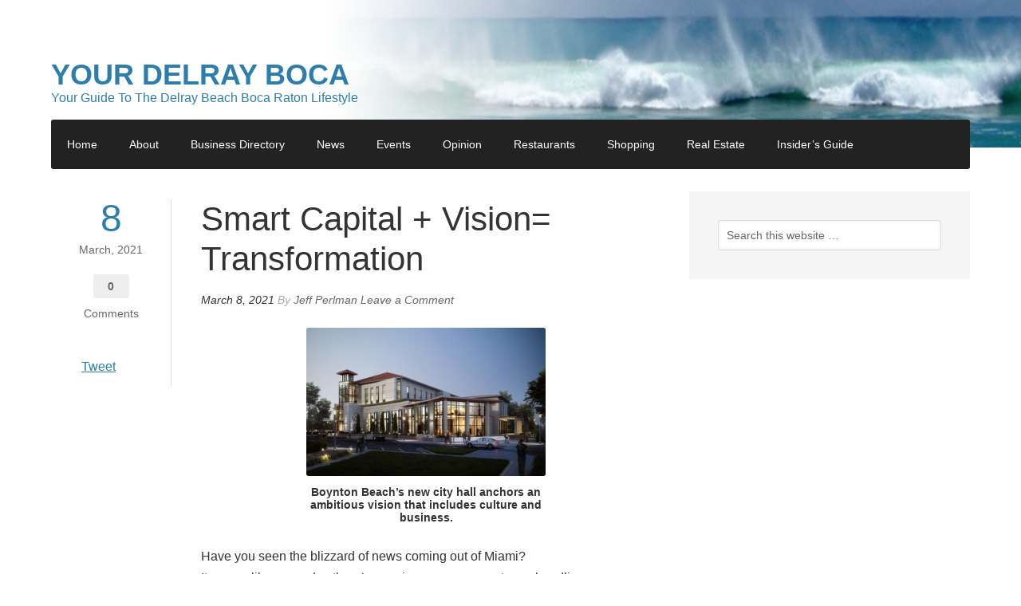

--- FILE ---
content_type: text/html; charset=UTF-8
request_url: https://yourdelrayboca.com/smart-capital-vision-transformation/
body_size: 10471
content:
<!DOCTYPE html PUBLIC "-//W3C//DTD XHTML 1.0 Transitional//EN" "http://www.w3.org/TR/xhtml1/DTD/xhtml1-transitional.dtd">
<html xmlns="http://www.w3.org/1999/xhtml" lang="en-US" xml:lang="en-US">
<head profile="http://gmpg.org/xfn/11">
<meta http-equiv="Content-Type" content="text/html; charset=UTF-8" />
			<meta name="robots" content="noodp,noydir" />
		<meta name="viewport" content="width=device-width, initial-scale=1.0"/><title>Smart Capital + Vision= Transformation | Your Delray Boca</title>
                <script>
                    console.log('The plugin has found no PopUp for this page. If this page should have one, check your setup as verification has failed. (Ignore if using shortcode only)');
                    var popup_domination_admin_ajax = 'https://yourdelrayboca.com/wp-admin/admin-ajax.php', popup_domination = {"conversionpage":"","campaign":""}, popup_non = 'true';
                </script>
                <meta name='robots' content='max-image-preview:large' />
	<style>img:is([sizes="auto" i], [sizes^="auto," i]) { contain-intrinsic-size: 3000px 1500px }</style>
	
			<style type="text/css">
				.slide-excerpt { width: 75%; }
				.slide-excerpt { bottom: 0; }
				.slide-excerpt { left: 0; }
				.flexslider { max-width: 752px; max-height: 400px; }
				.slide-image { max-height: 400px; }
			</style>
			<style type="text/css">
				@media only screen
				and (min-device-width : 320px)
				and (max-device-width : 480px) {
					.slide-excerpt { display: none !important; }
				}
			</style> <link rel="alternate" type="application/rss+xml" title="Your Delray Boca &raquo; Feed" href="https://yourdelrayboca.com/feed/" />
<link rel="alternate" type="application/rss+xml" title="Your Delray Boca &raquo; Comments Feed" href="https://yourdelrayboca.com/comments/feed/" />
<link rel="alternate" type="application/rss+xml" title="Your Delray Boca &raquo; Smart Capital + Vision= Transformation Comments Feed" href="https://yourdelrayboca.com/smart-capital-vision-transformation/feed/" />
<link rel="canonical" href="https://yourdelrayboca.com/smart-capital-vision-transformation/" />
<script type="text/javascript">
/* <![CDATA[ */
window._wpemojiSettings = {"baseUrl":"https:\/\/s.w.org\/images\/core\/emoji\/16.0.1\/72x72\/","ext":".png","svgUrl":"https:\/\/s.w.org\/images\/core\/emoji\/16.0.1\/svg\/","svgExt":".svg","source":{"concatemoji":"https:\/\/yourdelrayboca.com\/wp-includes\/js\/wp-emoji-release.min.js?ver=6.8.3"}};
/*! This file is auto-generated */
!function(s,n){var o,i,e;function c(e){try{var t={supportTests:e,timestamp:(new Date).valueOf()};sessionStorage.setItem(o,JSON.stringify(t))}catch(e){}}function p(e,t,n){e.clearRect(0,0,e.canvas.width,e.canvas.height),e.fillText(t,0,0);var t=new Uint32Array(e.getImageData(0,0,e.canvas.width,e.canvas.height).data),a=(e.clearRect(0,0,e.canvas.width,e.canvas.height),e.fillText(n,0,0),new Uint32Array(e.getImageData(0,0,e.canvas.width,e.canvas.height).data));return t.every(function(e,t){return e===a[t]})}function u(e,t){e.clearRect(0,0,e.canvas.width,e.canvas.height),e.fillText(t,0,0);for(var n=e.getImageData(16,16,1,1),a=0;a<n.data.length;a++)if(0!==n.data[a])return!1;return!0}function f(e,t,n,a){switch(t){case"flag":return n(e,"\ud83c\udff3\ufe0f\u200d\u26a7\ufe0f","\ud83c\udff3\ufe0f\u200b\u26a7\ufe0f")?!1:!n(e,"\ud83c\udde8\ud83c\uddf6","\ud83c\udde8\u200b\ud83c\uddf6")&&!n(e,"\ud83c\udff4\udb40\udc67\udb40\udc62\udb40\udc65\udb40\udc6e\udb40\udc67\udb40\udc7f","\ud83c\udff4\u200b\udb40\udc67\u200b\udb40\udc62\u200b\udb40\udc65\u200b\udb40\udc6e\u200b\udb40\udc67\u200b\udb40\udc7f");case"emoji":return!a(e,"\ud83e\udedf")}return!1}function g(e,t,n,a){var r="undefined"!=typeof WorkerGlobalScope&&self instanceof WorkerGlobalScope?new OffscreenCanvas(300,150):s.createElement("canvas"),o=r.getContext("2d",{willReadFrequently:!0}),i=(o.textBaseline="top",o.font="600 32px Arial",{});return e.forEach(function(e){i[e]=t(o,e,n,a)}),i}function t(e){var t=s.createElement("script");t.src=e,t.defer=!0,s.head.appendChild(t)}"undefined"!=typeof Promise&&(o="wpEmojiSettingsSupports",i=["flag","emoji"],n.supports={everything:!0,everythingExceptFlag:!0},e=new Promise(function(e){s.addEventListener("DOMContentLoaded",e,{once:!0})}),new Promise(function(t){var n=function(){try{var e=JSON.parse(sessionStorage.getItem(o));if("object"==typeof e&&"number"==typeof e.timestamp&&(new Date).valueOf()<e.timestamp+604800&&"object"==typeof e.supportTests)return e.supportTests}catch(e){}return null}();if(!n){if("undefined"!=typeof Worker&&"undefined"!=typeof OffscreenCanvas&&"undefined"!=typeof URL&&URL.createObjectURL&&"undefined"!=typeof Blob)try{var e="postMessage("+g.toString()+"("+[JSON.stringify(i),f.toString(),p.toString(),u.toString()].join(",")+"));",a=new Blob([e],{type:"text/javascript"}),r=new Worker(URL.createObjectURL(a),{name:"wpTestEmojiSupports"});return void(r.onmessage=function(e){c(n=e.data),r.terminate(),t(n)})}catch(e){}c(n=g(i,f,p,u))}t(n)}).then(function(e){for(var t in e)n.supports[t]=e[t],n.supports.everything=n.supports.everything&&n.supports[t],"flag"!==t&&(n.supports.everythingExceptFlag=n.supports.everythingExceptFlag&&n.supports[t]);n.supports.everythingExceptFlag=n.supports.everythingExceptFlag&&!n.supports.flag,n.DOMReady=!1,n.readyCallback=function(){n.DOMReady=!0}}).then(function(){return e}).then(function(){var e;n.supports.everything||(n.readyCallback(),(e=n.source||{}).concatemoji?t(e.concatemoji):e.wpemoji&&e.twemoji&&(t(e.twemoji),t(e.wpemoji)))}))}((window,document),window._wpemojiSettings);
/* ]]> */
</script>
<link rel='stylesheet' id='hyperlocal-theme-css' href='https://yourdelrayboca.com/wp-content/themes/hyperlocal-2013/style.css?ver=1.0' type='text/css' media='all' />
<style id='wp-emoji-styles-inline-css' type='text/css'>

	img.wp-smiley, img.emoji {
		display: inline !important;
		border: none !important;
		box-shadow: none !important;
		height: 1em !important;
		width: 1em !important;
		margin: 0 0.07em !important;
		vertical-align: -0.1em !important;
		background: none !important;
		padding: 0 !important;
	}
</style>
<link rel='stylesheet' id='wp-block-library-css' href='https://yourdelrayboca.com/wp-includes/css/dist/block-library/style.min.css?ver=6.8.3' type='text/css' media='all' />
<style id='classic-theme-styles-inline-css' type='text/css'>
/*! This file is auto-generated */
.wp-block-button__link{color:#fff;background-color:#32373c;border-radius:9999px;box-shadow:none;text-decoration:none;padding:calc(.667em + 2px) calc(1.333em + 2px);font-size:1.125em}.wp-block-file__button{background:#32373c;color:#fff;text-decoration:none}
</style>
<style id='global-styles-inline-css' type='text/css'>
:root{--wp--preset--aspect-ratio--square: 1;--wp--preset--aspect-ratio--4-3: 4/3;--wp--preset--aspect-ratio--3-4: 3/4;--wp--preset--aspect-ratio--3-2: 3/2;--wp--preset--aspect-ratio--2-3: 2/3;--wp--preset--aspect-ratio--16-9: 16/9;--wp--preset--aspect-ratio--9-16: 9/16;--wp--preset--color--black: #000000;--wp--preset--color--cyan-bluish-gray: #abb8c3;--wp--preset--color--white: #ffffff;--wp--preset--color--pale-pink: #f78da7;--wp--preset--color--vivid-red: #cf2e2e;--wp--preset--color--luminous-vivid-orange: #ff6900;--wp--preset--color--luminous-vivid-amber: #fcb900;--wp--preset--color--light-green-cyan: #7bdcb5;--wp--preset--color--vivid-green-cyan: #00d084;--wp--preset--color--pale-cyan-blue: #8ed1fc;--wp--preset--color--vivid-cyan-blue: #0693e3;--wp--preset--color--vivid-purple: #9b51e0;--wp--preset--gradient--vivid-cyan-blue-to-vivid-purple: linear-gradient(135deg,rgba(6,147,227,1) 0%,rgb(155,81,224) 100%);--wp--preset--gradient--light-green-cyan-to-vivid-green-cyan: linear-gradient(135deg,rgb(122,220,180) 0%,rgb(0,208,130) 100%);--wp--preset--gradient--luminous-vivid-amber-to-luminous-vivid-orange: linear-gradient(135deg,rgba(252,185,0,1) 0%,rgba(255,105,0,1) 100%);--wp--preset--gradient--luminous-vivid-orange-to-vivid-red: linear-gradient(135deg,rgba(255,105,0,1) 0%,rgb(207,46,46) 100%);--wp--preset--gradient--very-light-gray-to-cyan-bluish-gray: linear-gradient(135deg,rgb(238,238,238) 0%,rgb(169,184,195) 100%);--wp--preset--gradient--cool-to-warm-spectrum: linear-gradient(135deg,rgb(74,234,220) 0%,rgb(151,120,209) 20%,rgb(207,42,186) 40%,rgb(238,44,130) 60%,rgb(251,105,98) 80%,rgb(254,248,76) 100%);--wp--preset--gradient--blush-light-purple: linear-gradient(135deg,rgb(255,206,236) 0%,rgb(152,150,240) 100%);--wp--preset--gradient--blush-bordeaux: linear-gradient(135deg,rgb(254,205,165) 0%,rgb(254,45,45) 50%,rgb(107,0,62) 100%);--wp--preset--gradient--luminous-dusk: linear-gradient(135deg,rgb(255,203,112) 0%,rgb(199,81,192) 50%,rgb(65,88,208) 100%);--wp--preset--gradient--pale-ocean: linear-gradient(135deg,rgb(255,245,203) 0%,rgb(182,227,212) 50%,rgb(51,167,181) 100%);--wp--preset--gradient--electric-grass: linear-gradient(135deg,rgb(202,248,128) 0%,rgb(113,206,126) 100%);--wp--preset--gradient--midnight: linear-gradient(135deg,rgb(2,3,129) 0%,rgb(40,116,252) 100%);--wp--preset--font-size--small: 13px;--wp--preset--font-size--medium: 20px;--wp--preset--font-size--large: 36px;--wp--preset--font-size--x-large: 42px;--wp--preset--spacing--20: 0.44rem;--wp--preset--spacing--30: 0.67rem;--wp--preset--spacing--40: 1rem;--wp--preset--spacing--50: 1.5rem;--wp--preset--spacing--60: 2.25rem;--wp--preset--spacing--70: 3.38rem;--wp--preset--spacing--80: 5.06rem;--wp--preset--shadow--natural: 6px 6px 9px rgba(0, 0, 0, 0.2);--wp--preset--shadow--deep: 12px 12px 50px rgba(0, 0, 0, 0.4);--wp--preset--shadow--sharp: 6px 6px 0px rgba(0, 0, 0, 0.2);--wp--preset--shadow--outlined: 6px 6px 0px -3px rgba(255, 255, 255, 1), 6px 6px rgba(0, 0, 0, 1);--wp--preset--shadow--crisp: 6px 6px 0px rgba(0, 0, 0, 1);}:where(.is-layout-flex){gap: 0.5em;}:where(.is-layout-grid){gap: 0.5em;}body .is-layout-flex{display: flex;}.is-layout-flex{flex-wrap: wrap;align-items: center;}.is-layout-flex > :is(*, div){margin: 0;}body .is-layout-grid{display: grid;}.is-layout-grid > :is(*, div){margin: 0;}:where(.wp-block-columns.is-layout-flex){gap: 2em;}:where(.wp-block-columns.is-layout-grid){gap: 2em;}:where(.wp-block-post-template.is-layout-flex){gap: 1.25em;}:where(.wp-block-post-template.is-layout-grid){gap: 1.25em;}.has-black-color{color: var(--wp--preset--color--black) !important;}.has-cyan-bluish-gray-color{color: var(--wp--preset--color--cyan-bluish-gray) !important;}.has-white-color{color: var(--wp--preset--color--white) !important;}.has-pale-pink-color{color: var(--wp--preset--color--pale-pink) !important;}.has-vivid-red-color{color: var(--wp--preset--color--vivid-red) !important;}.has-luminous-vivid-orange-color{color: var(--wp--preset--color--luminous-vivid-orange) !important;}.has-luminous-vivid-amber-color{color: var(--wp--preset--color--luminous-vivid-amber) !important;}.has-light-green-cyan-color{color: var(--wp--preset--color--light-green-cyan) !important;}.has-vivid-green-cyan-color{color: var(--wp--preset--color--vivid-green-cyan) !important;}.has-pale-cyan-blue-color{color: var(--wp--preset--color--pale-cyan-blue) !important;}.has-vivid-cyan-blue-color{color: var(--wp--preset--color--vivid-cyan-blue) !important;}.has-vivid-purple-color{color: var(--wp--preset--color--vivid-purple) !important;}.has-black-background-color{background-color: var(--wp--preset--color--black) !important;}.has-cyan-bluish-gray-background-color{background-color: var(--wp--preset--color--cyan-bluish-gray) !important;}.has-white-background-color{background-color: var(--wp--preset--color--white) !important;}.has-pale-pink-background-color{background-color: var(--wp--preset--color--pale-pink) !important;}.has-vivid-red-background-color{background-color: var(--wp--preset--color--vivid-red) !important;}.has-luminous-vivid-orange-background-color{background-color: var(--wp--preset--color--luminous-vivid-orange) !important;}.has-luminous-vivid-amber-background-color{background-color: var(--wp--preset--color--luminous-vivid-amber) !important;}.has-light-green-cyan-background-color{background-color: var(--wp--preset--color--light-green-cyan) !important;}.has-vivid-green-cyan-background-color{background-color: var(--wp--preset--color--vivid-green-cyan) !important;}.has-pale-cyan-blue-background-color{background-color: var(--wp--preset--color--pale-cyan-blue) !important;}.has-vivid-cyan-blue-background-color{background-color: var(--wp--preset--color--vivid-cyan-blue) !important;}.has-vivid-purple-background-color{background-color: var(--wp--preset--color--vivid-purple) !important;}.has-black-border-color{border-color: var(--wp--preset--color--black) !important;}.has-cyan-bluish-gray-border-color{border-color: var(--wp--preset--color--cyan-bluish-gray) !important;}.has-white-border-color{border-color: var(--wp--preset--color--white) !important;}.has-pale-pink-border-color{border-color: var(--wp--preset--color--pale-pink) !important;}.has-vivid-red-border-color{border-color: var(--wp--preset--color--vivid-red) !important;}.has-luminous-vivid-orange-border-color{border-color: var(--wp--preset--color--luminous-vivid-orange) !important;}.has-luminous-vivid-amber-border-color{border-color: var(--wp--preset--color--luminous-vivid-amber) !important;}.has-light-green-cyan-border-color{border-color: var(--wp--preset--color--light-green-cyan) !important;}.has-vivid-green-cyan-border-color{border-color: var(--wp--preset--color--vivid-green-cyan) !important;}.has-pale-cyan-blue-border-color{border-color: var(--wp--preset--color--pale-cyan-blue) !important;}.has-vivid-cyan-blue-border-color{border-color: var(--wp--preset--color--vivid-cyan-blue) !important;}.has-vivid-purple-border-color{border-color: var(--wp--preset--color--vivid-purple) !important;}.has-vivid-cyan-blue-to-vivid-purple-gradient-background{background: var(--wp--preset--gradient--vivid-cyan-blue-to-vivid-purple) !important;}.has-light-green-cyan-to-vivid-green-cyan-gradient-background{background: var(--wp--preset--gradient--light-green-cyan-to-vivid-green-cyan) !important;}.has-luminous-vivid-amber-to-luminous-vivid-orange-gradient-background{background: var(--wp--preset--gradient--luminous-vivid-amber-to-luminous-vivid-orange) !important;}.has-luminous-vivid-orange-to-vivid-red-gradient-background{background: var(--wp--preset--gradient--luminous-vivid-orange-to-vivid-red) !important;}.has-very-light-gray-to-cyan-bluish-gray-gradient-background{background: var(--wp--preset--gradient--very-light-gray-to-cyan-bluish-gray) !important;}.has-cool-to-warm-spectrum-gradient-background{background: var(--wp--preset--gradient--cool-to-warm-spectrum) !important;}.has-blush-light-purple-gradient-background{background: var(--wp--preset--gradient--blush-light-purple) !important;}.has-blush-bordeaux-gradient-background{background: var(--wp--preset--gradient--blush-bordeaux) !important;}.has-luminous-dusk-gradient-background{background: var(--wp--preset--gradient--luminous-dusk) !important;}.has-pale-ocean-gradient-background{background: var(--wp--preset--gradient--pale-ocean) !important;}.has-electric-grass-gradient-background{background: var(--wp--preset--gradient--electric-grass) !important;}.has-midnight-gradient-background{background: var(--wp--preset--gradient--midnight) !important;}.has-small-font-size{font-size: var(--wp--preset--font-size--small) !important;}.has-medium-font-size{font-size: var(--wp--preset--font-size--medium) !important;}.has-large-font-size{font-size: var(--wp--preset--font-size--large) !important;}.has-x-large-font-size{font-size: var(--wp--preset--font-size--x-large) !important;}
:where(.wp-block-post-template.is-layout-flex){gap: 1.25em;}:where(.wp-block-post-template.is-layout-grid){gap: 1.25em;}
:where(.wp-block-columns.is-layout-flex){gap: 2em;}:where(.wp-block-columns.is-layout-grid){gap: 2em;}
:root :where(.wp-block-pullquote){font-size: 1.5em;line-height: 1.6;}
</style>
<link rel='stylesheet' id='contact-form-7-css' href='https://yourdelrayboca.com/wp-content/plugins/contact-form-7/includes/css/styles.css?ver=6.1.3' type='text/css' media='all' />
<link rel='stylesheet' id='gss shortcodes-css' href='https://yourdelrayboca.com/wp-content/plugins/genesis-style-shortcodes/shortcodes.css?ver=0.1' type='text/css' media='screen' />
<link rel='stylesheet' id='hyperlocal-colors-css' href='https://yourdelrayboca.com/wp-content/themes/hyperlocal-2013/css/colors.css?ver=2.10.1' type='text/css' media='all' />
<link rel='stylesheet' id='slider_styles-css' href='https://yourdelrayboca.com/wp-content/plugins/genesis-responsive-slider/assets/style.css?ver=1.0.1' type='text/css' media='all' />
<script type="text/javascript" src="https://yourdelrayboca.com/wp-includes/js/jquery/jquery.min.js?ver=3.7.1" id="jquery-core-js"></script>
<script type="text/javascript" src="https://yourdelrayboca.com/wp-includes/js/jquery/jquery-migrate.min.js?ver=3.4.1" id="jquery-migrate-js"></script>
<script type="text/javascript" src="https://yourdelrayboca.com/wp-content/plugins/popup-domination/js/load_lightbox.js?ver=3.10.3" id="popup_domination_lightbox-js"></script>
<!--[if lt IE 9]>
<script type="text/javascript" src="https://yourdelrayboca.com/wp-content/themes/genesis/lib/js/html5shiv.min.js?ver=3.7.3" id="html5shiv-js"></script>
<![endif]-->
<link rel="https://api.w.org/" href="https://yourdelrayboca.com/wp-json/" /><link rel="alternate" title="JSON" type="application/json" href="https://yourdelrayboca.com/wp-json/wp/v2/posts/4023" /><link rel="EditURI" type="application/rsd+xml" title="RSD" href="https://yourdelrayboca.com/xmlrpc.php?rsd" />
<link rel="alternate" title="oEmbed (JSON)" type="application/json+oembed" href="https://yourdelrayboca.com/wp-json/oembed/1.0/embed?url=https%3A%2F%2Fyourdelrayboca.com%2Fsmart-capital-vision-transformation%2F" />
<link rel="alternate" title="oEmbed (XML)" type="text/xml+oembed" href="https://yourdelrayboca.com/wp-json/oembed/1.0/embed?url=https%3A%2F%2Fyourdelrayboca.com%2Fsmart-capital-vision-transformation%2F&#038;format=xml" />
<link rel="icon" href="https://yourdelrayboca.com/wp-content/themes/hyperlocal-2013/images/favicon.ico" />
<link rel="pingback" href="https://yourdelrayboca.com/xmlrpc.php" />
<script>
  (function(i,s,o,g,r,a,m){i['GoogleAnalyticsObject']=r;i[r]=i[r]||function(){
  (i[r].q=i[r].q||[]).push(arguments)},i[r].l=1*new Date();a=s.createElement(o),
  m=s.getElementsByTagName(o)[0];a.async=1;a.src=g;m.parentNode.insertBefore(a,m)
  })(window,document,'script','//www.google-analytics.com/analytics.js','ga');
  ga('create', 'UA-41911142-1', 'yourdelrayboca.com');
  ga('send', 'pageview');
</script><style type="text/css">.custom-header #title a, .custom-header #title a:hover, .custom-header #description { color: #2d7eac !important; }</style>
<style type="text/css" id="custom-background-css">
body.custom-background { background-color: #ffffff; }
</style>
	</head>
<body class="wp-singular post-template-default single single-post postid-4023 single-format-standard custom-background wp-theme-genesis wp-child-theme-hyperlocal-2013 custom-header header-full-width content-sidebar hyperlocal-"><div id="wrap"><div id="header"><div class="wrap"><div id="title-area"><p id="title"><a href="https://yourdelrayboca.com/">Your Delray Boca</a></p><p id="description">Your Guide To The Delray Beach Boca Raton Lifestyle</p></div></div></div><div id="nav"><div class="wrap"><ul id="menu-primary-navigation" class="menu genesis-nav-menu menu-primary js-superfish"><li id="menu-item-681" class="menu-item menu-item-type-custom menu-item-object-custom menu-item-681"><a href="https://yourdelrayboca.wpengine.com">Home</a></li>
<li id="menu-item-1047" class="menu-item menu-item-type-post_type menu-item-object-page menu-item-1047"><a href="https://yourdelrayboca.com/about/">About</a></li>
<li id="menu-item-1383" class="menu-item menu-item-type-post_type menu-item-object-page menu-item-1383"><a href="https://yourdelrayboca.com/directory/">Business Directory</a></li>
<li id="menu-item-1078" class="menu-item menu-item-type-taxonomy menu-item-object-category current-post-ancestor current-menu-parent current-post-parent menu-item-1078"><a href="https://yourdelrayboca.com/category/news/">News</a></li>
<li id="menu-item-684" class="menu-item menu-item-type-custom menu-item-object-custom menu-item-684"><a href="https://yourdelrayboca.wpengine.com/category/events/">Events</a></li>
<li id="menu-item-1353" class="menu-item menu-item-type-custom menu-item-object-custom menu-item-1353"><a href="https://yourdelrayboca.wpengine.com/category/opinion/">Opinion</a></li>
<li id="menu-item-715" class="menu-item menu-item-type-custom menu-item-object-custom menu-item-715"><a href="https://yourdelrayboca.wpengine.com/category/restaurants/">Restaurants</a></li>
<li id="menu-item-716" class="menu-item menu-item-type-custom menu-item-object-custom menu-item-716"><a href="https://yourdelrayboca.wpengine.com/category/shopping">Shopping</a></li>
<li id="menu-item-686" class="menu-item menu-item-type-custom menu-item-object-custom menu-item-686"><a href="https://yourdelrayboca.wpengine.com/category/real-estate/">Real Estate</a></li>
<li id="menu-item-1134" class="menu-item menu-item-type-post_type menu-item-object-page menu-item-1134"><a href="https://yourdelrayboca.com/insiders-guide/">Insider&#8217;s Guide</a></li>
</ul></div></div><div id="inner"><div id="content-sidebar-wrap"><div id="content" class="hfeed"><div class="post-4023 post type-post status-publish format-standard has-post-thumbnail hentry category-culture category-lifestyle category-news category-opinion category-real-estate category-recreation tag-boynton-beach tag-economic-development tag-mana-common tag-miami tag-moishe-mana tag-public-private-partnerships entry"><div class="side-post-info"><span class="day"><span class="date published time" title="2021-03-08T08:56:19-05:00">8</span> </span><span class="month"><span class="date published time" title="2021-03-08T08:56:19-05:00">March, 2021</span> </span><span class="number"><span class="post-comments"><a href="https://yourdelrayboca.com/smart-capital-vision-transformation/#respond">0</a></span></span> <span class="post-comments"><a href="https://yourdelrayboca.com/smart-capital-vision-transformation/#respond">Comments</a></span><div class="post-social-sharing"><div class="fb-button"><iframe src="//www.facebook.com/plugins/like.php?href=https://yourdelrayboca.com/smart-capital-vision-transformation/&amp;send=false&amp;layout=button_count&amp;width=100&amp;show_faces=true&amp;action=like&amp;colorscheme=light&amp;font&amp;height=20" scrolling="no" frameborder="0" style="border:none; overflow:hidden; width:85px; height:20px;" allowTransparency="true"></iframe></div><div class="twitter-button"><a href="http://twitter.com/share" class="twitter-share-button" data-text="Smart Capital + Vision= Transformation" data-url="https://yourdelrayboca.com/smart-capital-vision-transformation/" data-via="DelJeff">Tweet</a></div><script src="//platform.linkedin.com/in.js" type="text/javascript"></script>
<script type="IN/Share" data-url="https://yourdelrayboca.com/smart-capital-vision-transformation/" data-counter="right"></script></div></div><div class="entry-wrap"><h1 class="entry-title">Smart Capital + Vision= Transformation</h1>
<div class="post-info"><span class="date published time" title="2021-03-08T08:56:19-05:00">March 8, 2021</span>  By <span class="author vcard"><span class="fn"><a href="https://yourdelrayboca.com/author/admin/" rel="author">Jeff Perlman</a></span></span> <span class="post-comments"><a href="https://yourdelrayboca.com/smart-capital-vision-transformation/#respond">Leave a Comment</a></span> </div><div class="entry-content"><div id="attachment_4024" style="width: 310px" class="wp-caption aligncenter"><img decoding="async" aria-describedby="caption-attachment-4024" class="size-medium wp-image-4024" src="https://yourdelrayboca.com/wp-content/uploads/2021/03/boyntoncityhall-300x186.jpg" alt="" width="300" height="186" srcset="https://yourdelrayboca.com/wp-content/uploads/2021/03/boyntoncityhall-300x186.jpg 300w, https://yourdelrayboca.com/wp-content/uploads/2021/03/boyntoncityhall-1024x634.jpg 1024w, https://yourdelrayboca.com/wp-content/uploads/2021/03/boyntoncityhall-768x475.jpg 768w, https://yourdelrayboca.com/wp-content/uploads/2021/03/boyntoncityhall-1536x950.jpg 1536w, https://yourdelrayboca.com/wp-content/uploads/2021/03/boyntoncityhall.jpg 2048w" sizes="(max-width: 300px) 100vw, 300px" /><p id="caption-attachment-4024" class="wp-caption-text">Boynton Beach&#8217;s new city hall anchors an ambitious vision that includes culture and business.</p></div>
<p>Have you seen the blizzard of news coming out of Miami?<br />
It seems like every day there’s a major announcement; one headline more exciting than the other.</p>
<p>&#8211;“SoftBank makes $100mm bet on Miami as next US tech hub”—Financial Times</p>
<p>&#8211;“Why Miami is the next hot tech hub”&#8212;Crunchbase</p>
<p>&#8211;“Miami is becoming a magnet for companies trying to escape high taxes”—CNBC</p>
<p>And the list of interesting news goes on and on.</p>
<p>But the headline that intrigued me the most came from the real estate site Bisnow: “Miami Billionaire Launching Downtown Innovation Hub.”</p>
<p>The story details how Moishe Mana has broken ground on a downtown building that he intends to make the center of a burgeoning tech and startup community.</p>
<p>The 13-story “Nikola Tesla Innovation Center” will have 136,000 SF of space, mostly for offices with 2% reserved for retail. It is expected to be completed at the end of this year, with occupancy to begin in Q1 of 2022.</p>
<p>Mana and his team assembled about 60 properties downtown; which is an impressive feat. But he has also laid out an audacious goal: make the area the “economic engine of Miami.”</p>
<p>While the real estate “placemaking” is an interesting part of the equation it’s only one part of the vision. Mana is also doing what he can to assemble talent and connect key players who can make the dream come true.</p>
<p>In January, Mana announced a partnership with California based Plug N Play, a “global innovation platform” that works to build relationships between startups and large corporations.</p>
<p>Also at the table is city and county government and that’s important and essential.</p>
<p>Miami Mayor Francis Suarez is getting a lot of buzz these days for using his Twitter account to talk with tech titans and sell them on the virtues of Miami. Mayor-Dade County Mayor Daniella Levine Cava, was my Leadership Florida classmate, and I can say with certainty that nobody will work harder to make things happen. Daniella is the real deal.</p>
<p>So yes, the stars are aligning in Miami.</p>
<p>While vision is also important and essential so is the ability to execute.</p>
<p>I researched Mr. Mana’s career and learned that he has done something similar before; he played a key role in transforming Manhattan’s Meatpacking District from a derelict section of the city into a trendy area driven by art and culture.</p>
<p>Mr. Mana’s strategy for Miami also includes art and culture. The concept is being called “Mana Common.”</p>
<p>On a recent webinar discussing the projects Mana had this to say.</p>
<p>&#8220;I totally understood we needed to do something exceptional,&#8221; Mana said. &#8220;The problem is, every time there is a neighborhood built, then come the real estate funds that basically destroy the whole ecosystem. So I said, &#8216;We&#8217;re going to buy a big critical mass of real estate and we&#8217;re going to build a sustainable community where we do not need to trade with the real estate.&#8217; This is a home for the brain. This is a home for creation. This is a home for changing a city.&#8221;</p>
<p>The operative word in that thought is exceptional&#8212;the desire to do something special and transformational.</p>
<p>Closer to home, I recently took a tour of Boynton Beach’s new City Hall complex, innovation center, library, children’s museum and amphitheater. If you haven’t seen this project yet, it’s well worth the drive.</p>
<p>The vision shown by this public private partnership is inspiring and the potential is enormous.</p>
<p>The City Hall&#8212; which includes ample community space&#8212; is beautiful with natural light and cozy meeting rooms available to the public.</p>
<p>The plan is to add a café and build out a space that will be used to grow local companies.</p>
<p>Post-Covid there will opportunities for art, music and events in a beautiful open space anchored by the amphitheater.</p>
<p>As I took the tour, I thought to myself “hey, Boynton Beach has got it going on.” I think it’s the nicest City Hall I’ve seen.</p>
<p>I admire cities and entrepreneurs who aspire.</p>
<p>Smart capital + Vision= transformation.</p>
<p>It’s not a sure thing. But you miss every shot you don’t take.</p>
<!--<rdf:RDF xmlns:rdf="http://www.w3.org/1999/02/22-rdf-syntax-ns#"
			xmlns:dc="http://purl.org/dc/elements/1.1/"
			xmlns:trackback="http://madskills.com/public/xml/rss/module/trackback/">
		<rdf:Description rdf:about="https://yourdelrayboca.com/smart-capital-vision-transformation/"
    dc:identifier="https://yourdelrayboca.com/smart-capital-vision-transformation/"
    dc:title="Smart Capital + Vision= Transformation"
    trackback:ping="https://yourdelrayboca.com/smart-capital-vision-transformation/trackback/" />
</rdf:RDF>-->
</div></div><!-- end .entry-wrap --></div>	<div id="respond" class="comment-respond">
		<h3 id="reply-title" class="comment-reply-title">Speak Your Mind <small><a rel="nofollow" id="cancel-comment-reply-link" href="/smart-capital-vision-transformation/#respond" style="display:none;">Cancel reply</a></small></h3><form action="https://yourdelrayboca.com/wp-comments-post.php?wpe-comment-post=yourdelrayboca" method="post" id="commentform" class="comment-form"><p class="comment-form-comment"><textarea id="comment" name="comment" cols="45" rows="8" tabindex="4" aria-required="true"></textarea></p><p class="comment-form-author"><input id="author" name="author" type="text" value="" size="30" tabindex="1" aria-required="true" /><label for="author">Name</label> <span class="required">*</span></p>
<p class="comment-form-email"><input id="email" name="email" type="text" value="" size="30" tabindex="2" aria-required="true" /><label for="email">Email</label> <span class="required">*</span></p>
<p class="comment-form-url"><input id="url" name="url" type="text" value="" size="30" tabindex="3" /><label for="url">Website</label></p>
<p class="form-submit"><input name="submit" type="submit" id="submit" class="submit" value="Post Comment" /> <input type='hidden' name='comment_post_ID' value='4023' id='comment_post_ID' />
<input type='hidden' name='comment_parent' id='comment_parent' value='0' />
</p><p style="display: none;"><input type="hidden" id="akismet_comment_nonce" name="akismet_comment_nonce" value="df57f34975" /></p><p style="display: none !important;" class="akismet-fields-container" data-prefix="ak_"><label>&#916;<textarea name="ak_hp_textarea" cols="45" rows="8" maxlength="100"></textarea></label><input type="hidden" id="ak_js_1" name="ak_js" value="169"/><script>document.getElementById( "ak_js_1" ).setAttribute( "value", ( new Date() ).getTime() );</script></p></form>	</div><!-- #respond -->
	<p class="akismet_comment_form_privacy_notice">This site uses Akismet to reduce spam. <a href="https://akismet.com/privacy/" target="_blank" rel="nofollow noopener">Learn how your comment data is processed.</a></p></div><div id="sidebar" class="sidebar widget-area"><div id="search-4" class="widget widget_search"><div class="widget-wrap"><form method="get" class="searchform search-form" action="https://yourdelrayboca.com/" role="search" ><input type="text" value="Search this website &#x02026;" name="s" class="s search-input" onfocus="if ('Search this website &#x2026;' === this.value) {this.value = '';}" onblur="if ('' === this.value) {this.value = 'Search this website &#x2026;';}" /><input type="submit" class="searchsubmit search-submit" value="Search" /></form></div></div>
</div></div></div></div><div id="footer" class="footer"><div class="wrap"><div class="gototop"><p><a href="#wrap" rel="nofollow">Return to top of page</a></p></div><div class="creds"><p>Copyright &#x000A9;&nbsp;2026 &#x000B7;  <a href="https://www.studiopress.com/">Genesis Framework</a> &#x000B7; <a href="https://wordpress.org/">WordPress</a> &#x000B7; <a href="https://yourdelrayboca.com/wp-login.php">Log in</a></p></div></div></div>
		<script type="text/javascript">
		  (function() {
		    var po = document.createElement('script'); po.type = 'text/javascript'; po.async = true;
		    po.src = 'https://apis.google.com/js/plusone.js';
		    var s = document.getElementsByTagName('script')[0]; s.parentNode.insertBefore(po, s);
		  })();
		</script>
		
		<script type="text/javascript" src="http://platform.twitter.com/widgets.js"></script>
	<script type="speculationrules">
{"prefetch":[{"source":"document","where":{"and":[{"href_matches":"\/*"},{"not":{"href_matches":["\/wp-*.php","\/wp-admin\/*","\/wp-content\/uploads\/*","\/wp-content\/*","\/wp-content\/plugins\/*","\/wp-content\/themes\/hyperlocal-2013\/*","\/wp-content\/themes\/genesis\/*","\/*\\?(.+)"]}},{"not":{"selector_matches":"a[rel~=\"nofollow\"]"}},{"not":{"selector_matches":".no-prefetch, .no-prefetch a"}}]},"eagerness":"conservative"}]}
</script>
<script type='text/javascript'>jQuery(document).ready(function($) {$(".flexslider").flexslider({controlsContainer: "#genesis-responsive-slider",animation: "slide",directionNav: 1,controlNav: 0,animationDuration: 800,slideshowSpeed: 4000    });  });</script><script type="text/javascript" src="https://yourdelrayboca.com/wp-includes/js/dist/hooks.min.js?ver=4d63a3d491d11ffd8ac6" id="wp-hooks-js"></script>
<script type="text/javascript" src="https://yourdelrayboca.com/wp-includes/js/dist/i18n.min.js?ver=5e580eb46a90c2b997e6" id="wp-i18n-js"></script>
<script type="text/javascript" id="wp-i18n-js-after">
/* <![CDATA[ */
wp.i18n.setLocaleData( { 'text direction\u0004ltr': [ 'ltr' ] } );
/* ]]> */
</script>
<script type="text/javascript" src="https://yourdelrayboca.com/wp-content/plugins/contact-form-7/includes/swv/js/index.js?ver=6.1.3" id="swv-js"></script>
<script type="text/javascript" id="contact-form-7-js-before">
/* <![CDATA[ */
var wpcf7 = {
    "api": {
        "root": "https:\/\/yourdelrayboca.com\/wp-json\/",
        "namespace": "contact-form-7\/v1"
    },
    "cached": 1
};
/* ]]> */
</script>
<script type="text/javascript" src="https://yourdelrayboca.com/wp-content/plugins/contact-form-7/includes/js/index.js?ver=6.1.3" id="contact-form-7-js"></script>
<script type="text/javascript" src="https://yourdelrayboca.com/wp-includes/js/comment-reply.min.js?ver=6.8.3" id="comment-reply-js" async="async" data-wp-strategy="async"></script>
<script type="text/javascript" src="https://yourdelrayboca.com/wp-includes/js/hoverIntent.min.js?ver=1.10.2" id="hoverIntent-js"></script>
<script type="text/javascript" src="https://yourdelrayboca.com/wp-content/themes/genesis/lib/js/menu/superfish.min.js?ver=1.7.10" id="superfish-js"></script>
<script type="text/javascript" src="https://yourdelrayboca.com/wp-content/themes/genesis/lib/js/menu/superfish.args.min.js?ver=2.10.1" id="superfish-args-js"></script>
<script type="text/javascript" src="https://yourdelrayboca.com/wp-content/themes/genesis/lib/js/menu/superfish.compat.min.js?ver=2.10.1" id="superfish-compat-js"></script>
<script type="text/javascript" src="https://yourdelrayboca.com/wp-content/plugins/genesis-responsive-slider/assets/js/jquery.flexslider.js?ver=1.0.1" id="flexslider-js"></script>
<script defer type="text/javascript" src="https://yourdelrayboca.com/wp-content/plugins/akismet/_inc/akismet-frontend.js?ver=1761752620" id="akismet-frontend-js"></script>
<script>(function(){function c(){var b=a.contentDocument||a.contentWindow.document;if(b){var d=b.createElement('script');d.innerHTML="window.__CF$cv$params={r:'9bf0ac8c6b211ae0',t:'MTc2ODU5ODYwNy4wMDAwMDA='};var a=document.createElement('script');a.nonce='';a.src='/cdn-cgi/challenge-platform/scripts/jsd/main.js';document.getElementsByTagName('head')[0].appendChild(a);";b.getElementsByTagName('head')[0].appendChild(d)}}if(document.body){var a=document.createElement('iframe');a.height=1;a.width=1;a.style.position='absolute';a.style.top=0;a.style.left=0;a.style.border='none';a.style.visibility='hidden';document.body.appendChild(a);if('loading'!==document.readyState)c();else if(window.addEventListener)document.addEventListener('DOMContentLoaded',c);else{var e=document.onreadystatechange||function(){};document.onreadystatechange=function(b){e(b);'loading'!==document.readyState&&(document.onreadystatechange=e,c())}}}})();</script></body></html>


--- FILE ---
content_type: application/javascript
request_url: https://yourdelrayboca.com/wp-content/plugins/popup-domination/js/load_lightbox.js?ver=3.10.3
body_size: 112
content:
"use strict";function load_lightbox(){if(once_onload)return!1;once_onload=!0;var n=!1;jQuery(document).ready(function(o){return n?!1:(n=!0,void("undefined"!=typeof popup_domination&&("undefined"==typeof popup_non||"undefined"!=typeof popup_non&&"true"!==popup_non)&&("inpost"!==popup_domination.show_anim?o('<iframe id="pdifr" style="border:0 !important;padding:0 !important;position:fixed !important;top:0 !important;left:0 !important;right:0 !important;bottom:0 !important;width:100% !important;min-height:100% !important;z-index:99999999;display:none;background:transparent !important;" />').on("load",function(){o(this).contents().find("body").append(popup_domination.output),o(this).contents().find("body").css("background","transparent"),"undefined"!=typeof popup_domination_admin_ajax&&(o(this).get(0).contentWindow.popup_domination_admin_ajax=popup_domination_admin_ajax),"undefined"!=typeof popup_domination&&(o(this).get(0).contentWindow.popup_domination=popup_domination),"undefined"!=typeof popup_non&&(o(this).get(0).contentWindow.popup_non=popup_non),"undefined"!=typeof popup_domination_new_window&&(o(this).get(0).contentWindow.popup_domination_new_window=popup_domination_new_window),o(this).contents().find("head").append(popup_domination.dom_head);try{o(this).location=this.contentWindow.location}catch(n){o(this).css("background","white")}}).appendTo("body"):o("#popdom-inline-container").append(popup_domination.dom_head))))})}var once_onload=!1;load_lightbox();

--- FILE ---
content_type: application/javascript; charset=UTF-8
request_url: https://yourdelrayboca.com/cdn-cgi/challenge-platform/h/b/scripts/jsd/d251aa49a8a3/main.js?
body_size: 10117
content:
window._cf_chl_opt={AKGCx8:'b'};~function(w7,Yy,Yx,YC,Yi,Yc,YW,YL,Ys,w2){w7=g,function(G,Y,wc,w6,N,z){for(wc={G:385,Y:388,N:418,z:369,F:591,h:396,j:399,l:464,o:434,V:493,b:346},w6=g,N=G();!![];)try{if(z=parseInt(w6(wc.G))/1+parseInt(w6(wc.Y))/2*(-parseInt(w6(wc.N))/3)+parseInt(w6(wc.z))/4+parseInt(w6(wc.F))/5*(-parseInt(w6(wc.h))/6)+parseInt(w6(wc.j))/7*(parseInt(w6(wc.l))/8)+parseInt(w6(wc.o))/9*(parseInt(w6(wc.V))/10)+-parseInt(w6(wc.b))/11,z===Y)break;else N.push(N.shift())}catch(F){N.push(N.shift())}}(d,543452),Yy=this||self,Yx=Yy[w7(326)],YC=function(Nx,Ny,Nr,ND,Nv,w8,Y,N,z,F){return Nx={G:523,Y:474,N:536,z:392,F:593,h:431,j:329,l:394,o:529},Ny={G:502,Y:577,N:545,z:549,F:533,h:375,j:448,l:524,o:488,V:569,b:384,R:333,E:320,M:569,P:488,e:594,n:351,K:533,m:356,f:533,T:404,v:341,a:517,J:533,D:569,Q:415,y:552,x:409,C:557,i:533,c:500,Z:359,U:500,A:514,W:319,L:349,X:424,s:540,H:367,O:351,k:378,S:351,B:435,I:451,d0:565,d1:351,d2:533,d3:422,d4:351,d5:558},Nr={G:333,Y:507},ND={G:507,Y:350,N:395,z:465,F:500,h:319,j:349,l:424,o:401,V:319,b:349,R:424,E:349,M:424,P:435,e:367,n:560,K:392,m:514,f:351,T:552,v:408,a:498,J:477,D:333,Q:325,y:351,x:341,C:320,i:367,c:316,Z:469,U:477,A:325,W:415,L:351,X:367,s:540,H:439,O:417,k:552,S:557,B:533,I:494,d0:449,d1:449,d2:402,d3:378,d4:351,d5:367,d6:435,d7:469,d8:398,d9:581,dd:351,dg:320,dp:533,dG:511,dY:319,dw:353,dN:424,dz:432,dF:420,dh:350,dt:553,dj:553,dl:466,dV:440,db:432,dR:534,dE:319,dM:345,dP:411,de:475,dn:431,dK:543,dm:575,du:367,df:581,dT:351,dv:358,da:429,dJ:415,dD:527,dQ:322,dr:332,dy:429,dx:351,dC:361,di:533,dc:416,dZ:351,dU:582,dA:450,dW:350,dL:400,dX:372,ds:409},Nv={G:479},w8=w7,Y={'xomfB':function(h,j){return h==j},'iiKBF':function(h,j){return h<j},'DaEJh':function(h,j){return h==j},'aaMbH':function(h,j){return h(j)},'XFQWp':function(h,j){return h|j},'uAnmU':function(h,j){return h<<j},'gbAIJ':function(h,j){return h&j},'VNIHs':function(h,j){return h-j},'SUSpD':function(h,j){return h<j},'GRyPc':function(h,j){return h==j},'EhzkP':function(h,j){return h>j},'iIxpW':function(h,j){return h<<j},'epvNf':function(h,j){return h==j},'yUJjL':function(h,j){return h(j)},'hWpTc':function(h,j){return h==j},'BKWLD':function(h,j){return h+j},'sNnnL':function(h,j){return h===j},'VHTjR':function(h,j){return h<j},'WvPiD':function(h,j){return h>=j},'bJVET':function(h,j){return h+j},'pOkNO':w8(Nx.G),'DltAO':function(h){return h()},'bqytE':function(h,j){return h!==j},'tcjSi':w8(Nx.Y),'AzoyW':w8(Nx.N),'LRAtG':function(h,j){return h>j},'qCVjk':w8(Nx.z),'CXiCE':function(h,j){return j|h},'NAtBa':function(h,j){return h<<j},'htcRX':function(h,j){return j===h},'jRhvD':function(h,j){return h<j},'GfWgs':function(h,j){return h<<j},'igzWv':function(h,j){return h==j},'GmkLm':function(h,j){return h-j},'zqDEW':w8(Nx.F),'Tkote':w8(Nx.h),'cgChi':function(h,j){return h==j},'xaWTu':function(h,j){return h==j},'RiEEo':function(h,j){return h-j},'llhOM':function(h,j){return h-j},'OKpJR':function(h,j){return h==j},'voHlG':function(h,j){return h(j)},'BfoAY':function(h,j){return h&j},'xFSzD':function(h,j){return h-j},'uCzLU':function(h,j){return h|j},'wrchY':function(h,j){return j==h},'TxDuf':function(h,j){return h(j)},'EqYfQ':function(h,j){return h>j},'YWCOs':w8(Nx.j),'ROPQv':function(h,j){return h*j},'ERmWS':function(h,j){return h&j},'EfOfT':function(h,j){return h!=j},'TjEgS':function(h,j){return h&j},'gWpnF':function(h,j){return j==h},'gVfkl':function(h,j){return h&j},'WVRPV':function(h,j){return h-j},'PPuNE':function(h,j){return h+j}},N=String[w8(Nx.l)],z={'h':function(h,NT,w9){return NT={G:455,Y:500},w9=w8,Y[w9(Nv.G)](null,h)?'':z.g(h,6,function(j,wd){return wd=w9,wd(NT.G)[wd(NT.Y)](j)})},'g':function(j,o,V,NJ,Na,wg,R,E,M,P,K,T,J,D,Q,y,x,X,s,C,i,Z,A,H){if(NJ={G:490},Na={G:401},wg=w8,j==null)return'';for(E={},M={},P='',K=2,T=3,J=2,D=[],Q=0,y=0,x=0;x<j[wg(ND.G)];x+=1)if(Y[wg(ND.Y)](Y[wg(ND.N)],Y[wg(ND.z)])){if(C=j[wg(ND.F)](x),Object[wg(ND.h)][wg(ND.j)][wg(ND.l)](E,C)||(E[C]=T++,M[C]=!0),i=Y[wg(ND.o)](P,C),Object[wg(ND.V)][wg(ND.b)][wg(ND.R)](E,i))P=i;else{if(Object[wg(ND.h)][wg(ND.E)][wg(ND.M)](M,P)){if(Y[wg(ND.P)](256,P[wg(ND.e)](0))){if(Y[wg(ND.n)]===wg(ND.K)){for(R=0;R<J;Q<<=1,Y[wg(ND.m)](y,o-1)?(y=0,D[wg(ND.f)](Y[wg(ND.T)](V,Q)),Q=0):y++,R++);for(Z=P[wg(ND.e)](0),R=0;8>R;Q=Y[wg(ND.v)](Y[wg(ND.a)](Q,1),Y[wg(ND.J)](Z,1)),Y[wg(ND.D)](y,Y[wg(ND.Q)](o,1))?(y=0,D[wg(ND.y)](V(Q)),Q=0):y++,Z>>=1,R++);}else{if(256>dt[wg(ND.e)](0)){for(go=0;Y[wg(ND.x)](gV,gb);gE<<=1,Y[wg(ND.D)](gM,gP-1)?(ge=0,gn[wg(ND.f)](Y[wg(ND.C)](gK,gm)),gu=0):gf++,gR++);for(A=gT[wg(ND.i)](0),gv=0;8>ga;gD=Y[wg(ND.c)](Y[wg(ND.Z)](gQ,1),Y[wg(ND.U)](A,1)),gr==Y[wg(ND.A)](gy,1)?(gx=0,gC[wg(ND.f)](gi(gc)),gZ=0):gU++,A>>=1,gJ++);}else{for(A=1,gA=0;Y[wg(ND.W)](gW,gL);gs=A|gH<<1.92,Y[wg(ND.m)](gO,gk-1)?(gq=0,gS[wg(ND.L)](Y[wg(ND.C)](gB,gI)),p0=0):p1++,A=0,gX++);for(A=p2[wg(ND.X)](0),p3=0;Y[wg(ND.s)](16,p4);p6=Y[wg(ND.H)](p7,1)|Y[wg(ND.U)](A,1),Y[wg(ND.O)](p8,p9-1)?(pd=0,pg[wg(ND.y)](Y[wg(ND.k)](pp,pG)),pY=0):pw++,A>>=1,p5++);}gw--,Y[wg(ND.S)](0,gN)&&(gz=gF[wg(ND.B)](2,gh),gt++),delete gj[gl]}}else if(Y[wg(ND.I)](wg(ND.d0),wg(ND.d1))){for(Z=1,R=0;Y[wg(ND.d2)](R,J);Q=Y[wg(ND.d3)](Q,1)|Z,y==Y[wg(ND.Q)](o,1)?(y=0,D[wg(ND.d4)](V(Q)),Q=0):y++,Z=0,R++);for(Z=P[wg(ND.d5)](0),R=0;Y[wg(ND.d6)](16,R);Q=Y[wg(ND.d7)](Q,1)|Y[wg(ND.U)](Z,1),Y[wg(ND.d8)](y,o-1)?(y=0,D[wg(ND.L)](Y[wg(ND.C)](V,Q)),Q=0):y++,Z>>=1,R++);}else return;K--,Y[wg(ND.d8)](0,K)&&(K=Math[wg(ND.B)](2,J),J++),delete M[P]}else for(Z=E[P],R=0;R<J;Q=Z&1|Q<<1.36,y==Y[wg(ND.d9)](o,1)?(y=0,D[wg(ND.dd)](Y[wg(ND.dg)](V,Q)),Q=0):y++,Z>>=1,R++);P=(K--,0==K&&(K=Math[wg(ND.dp)](2,J),J++),E[i]=T++,Y[wg(ND.T)](String,C))}}else return F instanceof P[wg(ND.dG)]&&0<j[wg(ND.dG)][wg(ND.dY)][wg(ND.dw)][wg(ND.dN)](V)[wg(ND.dz)](wg(ND.dF));if(''!==P){if(Y[wg(ND.dh)](Y[wg(ND.dt)],Y[wg(ND.dj)])){if(X={'MnKtw':function(O,S,wp){return wp=wg,Y[wp(Na.G)](O,S)}},s=Q[J],Y[wg(ND.dl)]('f',s)&&(s='N'),D[s]){for(H=0;Y[wg(ND.dV)](H,Q[y[x]][wg(ND.G)]);-1===C[s][wg(ND.db)](i[R[Z]][H])&&(U(A[W[L]][H])||X[s][wg(ND.dd)]('o.'+s[H[O]][H])),H++);}else x[s]=S[B[I]][wg(ND.dR)](function(d3,wG){return wG=wg,X[wG(NJ.G)]('o.',d3)})}else{if(Object[wg(ND.dE)][wg(ND.E)][wg(ND.R)](M,P)){if(Y[wg(ND.dl)](wg(ND.dM),wg(ND.dP)))return N[wg(ND.de)]()<z;else{if(256>P[wg(ND.X)](0)){if(wg(ND.dn)===Y[wg(ND.dK)]){for(R=0;R<J;Q<<=1,Y[wg(ND.dm)](y,Y[wg(ND.A)](o,1))?(y=0,D[wg(ND.dd)](V(Q)),Q=0):y++,R++);for(Z=P[wg(ND.du)](0),R=0;8>R;Q=1&Z|Q<<1,y==Y[wg(ND.df)](o,1)?(y=0,D[wg(ND.dT)](V(Q)),Q=0):y++,Z>>=1,R++);}else Y[wg(ND.dv)](P[wg(ND.da)],200)&&Y[wg(ND.dJ)](j[wg(ND.da)],300)?y(wg(ND.dD)):R(Y[wg(ND.dQ)](Y[wg(ND.dr)],E[wg(ND.dy)]))}else{for(Z=1,R=0;R<J;Q=Q<<1.8|Z,y==o-1?(y=0,D[wg(ND.dT)](V(Q)),Q=0):y++,Z=0,R++);for(Z=P[wg(ND.d5)](0),R=0;16>R;Q=Q<<1|Z&1.35,o-1==y?(y=0,D[wg(ND.dx)](V(Q)),Q=0):y++,Z>>=1,R++);}K--,Y[wg(ND.dC)](0,K)&&(K=Math[wg(ND.di)](2,J),J++),delete M[P]}}else for(Z=E[P],R=0;R<J;Q=Z&1.47|Q<<1,y==Y[wg(ND.dc)](o,1)?(y=0,D[wg(ND.dZ)](V(Q)),Q=0):y++,Z>>=1,R++);K--,0==K&&J++}}for(Z=2,R=0;R<J;Q=Y[wg(ND.c)](Y[wg(ND.H)](Q,1),Z&1),y==Y[wg(ND.dU)](o,1)?(y=0,D[wg(ND.dZ)](V(Q)),Q=0):y++,Z>>=1,R++);for(;;)if(Q<<=1,Y[wg(ND.dA)](y,o-1)){if(Y[wg(ND.dW)](wg(ND.dL),wg(ND.dL)))Y[wg(ND.dX)](Y);else{D[wg(ND.dd)](V(Q));break}}else y++;return D[wg(ND.ds)]('')},'j':function(h,NQ,wY){return NQ={G:367},wY=w8,Y[wY(Nr.G)](null,h)?'':''==h?null:z.i(h[wY(Nr.Y)],32768,function(j,ww){return ww=wY,h[ww(NQ.G)](j)})},'i':function(j,o,V,wN,R,E,M,P,K,T,J,D,Q,y,x,C,A,L,i,Z,U){if(wN=w8,wN(Ny.G)!==wN(Ny.Y)){for(R=[],E=4,M=4,P=3,K=[],D=Y[wN(Ny.N)](V,0),Q=o,y=1,T=0;Y[wN(Ny.z)](3,T);R[T]=T,T+=1);for(x=0,C=Math[wN(Ny.F)](2,2),J=1;J!=C;)for(i=Y[wN(Ny.h)][wN(Ny.j)]('|'),Z=0;!![];){switch(i[Z++]){case'0':J<<=1;continue;case'1':Q>>=1;continue;case'2':x|=Y[wN(Ny.l)](0<U?1:0,J);continue;case'3':U=Y[wN(Ny.o)](D,Q);continue;case'4':0==Q&&(Q=o,D=V(y++));continue}break}switch(x){case 0:for(x=0,C=Math[wN(Ny.F)](2,8),J=1;Y[wN(Ny.V)](J,C);U=Y[wN(Ny.b)](D,Q),Q>>=1,Y[wN(Ny.R)](0,Q)&&(Q=o,D=Y[wN(Ny.E)](V,y++)),x|=(0<U?1:0)*J,J<<=1);A=N(x);break;case 1:for(x=0,C=Math[wN(Ny.F)](2,16),J=1;Y[wN(Ny.M)](J,C);U=Y[wN(Ny.P)](D,Q),Q>>=1,Q==0&&(Q=o,D=Y[wN(Ny.e)](V,y++)),x|=J*(0<U?1:0),J<<=1);A=N(x);break;case 2:return''}for(T=R[3]=A,K[wN(Ny.n)](A);;){if(y>j)return'';for(x=0,C=Math[wN(Ny.K)](2,P),J=1;C!=J;U=Q&D,Q>>=1,Y[wN(Ny.m)](0,Q)&&(Q=o,D=V(y++)),x|=(0<U?1:0)*J,J<<=1);switch(A=x){case 0:for(x=0,C=Math[wN(Ny.f)](2,8),J=1;C!=J;U=Y[wN(Ny.T)](D,Q),Q>>=1,Q==0&&(Q=o,D=V(y++)),x|=(Y[wN(Ny.v)](0,U)?1:0)*J,J<<=1);R[M++]=N(x),A=Y[wN(Ny.a)](M,1),E--;break;case 1:for(x=0,C=Math[wN(Ny.J)](2,16),J=1;Y[wN(Ny.D)](J,C);U=D&Q,Q>>=1,Q==0&&(Q=o,D=V(y++)),x|=(Y[wN(Ny.Q)](0,U)?1:0)*J,J<<=1);R[M++]=Y[wN(Ny.y)](N,x),A=M-1,E--;break;case 2:return K[wN(Ny.x)]('')}if(Y[wN(Ny.C)](0,E)&&(E=Math[wN(Ny.i)](2,P),P++),R[A])A=R[A];else if(M===A)A=T+T[wN(Ny.c)](0);else return null;K[wN(Ny.n)](A),R[M++]=Y[wN(Ny.Z)](T,A[wN(Ny.U)](0)),E--,T=A,Y[wN(Ny.A)](0,E)&&(E=Math[wN(Ny.J)](2,P),P++)}}else{if(dL[wN(Ny.W)][wN(Ny.L)][wN(Ny.X)](dX,ds)){if(Y[wN(Ny.s)](256,po[wN(Ny.H)](0))){for(Gb=0;GR<GE;GP<<=1,Ge==Gn-1?(GK=0,Gm[wN(Ny.O)](Gu(Gf)),GT=0):Gv++,GM++);for(L=Ga[wN(Ny.H)](0),GJ=0;8>GD;Gr=Y[wN(Ny.k)](Gy,1)|L&1.95,GC-1==Gx?(Gi=0,Gc[wN(Ny.S)](Y[wN(Ny.e)](GZ,GU)),GA=0):GW++,L>>=1,GQ++);}else{for(L=1,GL=0;GX<Gs;GO=Gk<<1.51|L,Gq==GS-1?(GB=0,GI[wN(Ny.O)](Y0(Y1)),Y2=0):Y3++,L=0,GH++);for(L=Y4[wN(Ny.H)](0),Y5=0;Y[wN(Ny.B)](16,Y6);Y8=Y9<<1|Y[wN(Ny.I)](L,1),Yd==Y[wN(Ny.d0)](Yg,1)?(Yp=0,YG[wN(Ny.d1)](Y[wN(Ny.e)](YY,Yw)),YN=0):Yz++,L>>=1,Y7++);}Gz--,0==GF&&(Gh=Gt[wN(Ny.d2)](2,Gj),Gl++),delete Go[GV]}else for(L=gk[gq],gS=0;gB<gI;p1=Y[wN(Ny.d3)](p2<<1,Y[wN(Ny.I)](L,1)),Y[wN(Ny.C)](p3,p4-1)?(p5=0,p6[wN(Ny.d4)](p7(p8)),p9=0):pd++,L>>=1,p0++);pt=(pg--,Y[wN(Ny.d5)](0,pp)&&(pG=pY[wN(Ny.d2)](2,pw),pN++),pz[pF]=ph++,pj(pl))}}},F={},F[w8(Nx.o)]=z.h,F}(),Yi={},Yi[w7(454)]='o',Yi[w7(544)]='s',Yi[w7(357)]='u',Yi[w7(513)]='z',Yi[w7(547)]='n',Yi[w7(496)]='I',Yi[w7(377)]='b',Yc=Yi,Yy[w7(510)]=function(G,Y,N,z,z1,NI,NS,wt,F,j,o,V,K,R,E,M){if(z1={G:586,Y:501,N:331,z:535,F:592,h:487,j:578,l:336,o:468,V:318,b:318,R:352,E:532,M:472,P:507,e:383,n:403,K:387,m:576,f:437,T:374,v:571,a:458},NI={G:516,Y:586,N:537,z:507,F:535,h:503,j:521},NS={G:319,Y:349,N:424,z:351},wt=w7,F={'SiuFq':function(P,K,T){return P(K,T)},'DxbED':wt(z1.G),'BpXfl':function(P,K){return P===K},'VwQLy':function(P,K){return P*K},'dhCDR':function(P,K){return P<K},'uzmya':wt(z1.Y),'nBqPg':wt(z1.N),'noPax':function(P,K,T){return P(K,T)},'sutMH':function(P,K){return P+K}},Y===null||F[wt(z1.z)](void 0,Y))return z;for(j=YA(Y),G[wt(z1.F)][wt(z1.h)]&&(j=j[wt(z1.j)](G[wt(z1.F)][wt(z1.h)](Y))),j=G[wt(z1.l)][wt(z1.o)]&&G[wt(z1.V)]?G[wt(z1.l)][wt(z1.o)](new G[(wt(z1.b))](j)):function(P,NB,wo,K,T){if(NB={G:374},wo=wt,K={'ywBtM':function(J,D,Q,wl){return wl=g,F[wl(NB.G)](J,D,Q)}},F[wo(NI.G)]===wo(NI.Y)){for(P[wo(NI.N)](),T=0;T<P[wo(NI.z)];F[wo(NI.F)](P[T],P[T+1])?P[wo(NI.h)](T+1,1):T+=1);return P}else K[wo(NI.j)](z,F,P)}(j),o='nAsAaAb'.split('A'),o=o[wt(z1.R)][wt(z1.E)](o),V=0;F[wt(z1.M)](V,j[wt(z1.P)]);V++)if(F[wt(z1.e)]===F[wt(z1.n)]){if(K=o(),K===null)return;R=(o&&P(j),E(function(){K()},F[wt(z1.K)](K,1e3)))}else(R=j[V],E=YU(G,Y,R),o(E))?(M=F[wt(z1.z)]('s',E)&&!G[wt(z1.m)](Y[R]),F[wt(z1.z)](wt(z1.f),N+R)?F[wt(z1.T)](h,N+R,E):M||h(N+R,Y[R])):F[wt(z1.v)](h,F[wt(z1.a)](N,R),E);return z;function h(P,K,wj){wj=wt,Object[wj(NS.G)][wj(NS.Y)][wj(NS.N)](z,K)||(z[K]=[]),z[K][wj(NS.z)](P)}},YW=w7(380)[w7(448)](';'),YL=YW[w7(352)][w7(532)](YW),Yy[w7(370)]=function(G,Y,z4,z3,wV,N,z,F,h,j){for(z4={G:348,Y:508,N:507,z:432,F:556,h:351,j:534},z3={G:334,Y:561,N:537,z:507,F:503},wV=w7,N={'IanxJ':wV(z4.G),'mziLW':function(l,o){return l(o)}},z=Object[wV(z4.Y)](Y),F=0;F<z[wV(z4.N)];F++)if(h=z[F],'f'===h&&(h='N'),G[h]){for(j=0;j<Y[z[F]][wV(z4.N)];-1===G[h][wV(z4.z)](Y[z[F]][j])&&(N[wV(z4.F)](YL,Y[z[F]][j])||G[h][wV(z4.h)]('o.'+Y[z[F]][j])),j++);}else G[h]=Y[z[F]][wV(z4.j)](function(o,wb,R){if(wb=wV,N[wb(z3.G)]===wb(z3.Y)){for(j[wb(z3.N)](),R=0;R<o[wb(z3.z)];o[R]===V[R+1]?G[wb(z3.F)](R+1,1):R+=1);return R}else return'o.'+o})},Ys=null,w2=w1(),w4();function w3(F,h,zx,wQ,j,l,o,V,b,R,E,M,P,n,K,m){if(zx={G:366,Y:355,N:413,z:473,F:539,h:580,j:382,l:363,o:391,V:559,b:340,R:499,E:448,M:405,P:327,e:525,n:364,K:366,m:413,f:567,T:589,v:393,a:443,J:442,D:324,Q:363,y:481,x:529,C:518,i:360,c:542,Z:567,U:542,A:478,W:478,L:425,X:347,s:321},wQ=w7,j={},j[wQ(zx.G)]=wQ(zx.Y),j[wQ(zx.N)]=function(f,T){return f+T},j[wQ(zx.z)]=wQ(zx.F),j[wQ(zx.h)]=wQ(zx.j),j[wQ(zx.l)]=wQ(zx.o),l=j,!YS(0))return![];V=(o={},o[wQ(zx.V)]=F,o[wQ(zx.b)]=h,o);try{for(b=wQ(zx.R)[wQ(zx.E)]('|'),R=0;!![];){switch(b[R++]){case'0':E=Yy[wQ(zx.M)];continue;case'1':M=new Yy[(wQ(zx.P))]();continue;case'2':M[wQ(zx.e)]=2500;continue;case'3':M[wQ(zx.n)](l[wQ(zx.K)],P);continue;case'4':P=l[wQ(zx.N)](l[wQ(zx.m)](l[wQ(zx.z)],Yy[wQ(zx.f)][wQ(zx.T)])+wQ(zx.v)+E.r,l[wQ(zx.h)]);continue;case'5':n={},n[wQ(zx.a)]=V,n[wQ(zx.J)]=m,n[wQ(zx.D)]=l[wQ(zx.Q)],M[wQ(zx.y)](YC[wQ(zx.x)](n));continue;case'6':M[wQ(zx.C)]=function(){};continue;case'7':m=(K={},K[wQ(zx.i)]=Yy[wQ(zx.f)][wQ(zx.i)],K[wQ(zx.c)]=Yy[wQ(zx.Z)][wQ(zx.U)],K[wQ(zx.A)]=Yy[wQ(zx.f)][wQ(zx.W)],K[wQ(zx.L)]=Yy[wQ(zx.Z)][wQ(zx.X)],K[wQ(zx.s)]=w2,K);continue}break}}catch(f){}}function g(p,G,Y,w){return p=p-316,Y=d(),w=Y[p],w}function YZ(G,Y,NC,wz){return NC={G:511,Y:319,N:353,z:424,F:432,h:420},wz=w7,Y instanceof G[wz(NC.G)]&&0<G[wz(NC.G)][wz(NC.Y)][wz(NC.N)][wz(NC.z)](Y)[wz(NC.F)](wz(NC.h))}function w5(N,z,zS,wi,F,h,j){if(zS={G:527,Y:588,N:445,z:482,F:566,h:427,j:456,l:436,o:527,V:430,b:324,R:588,E:491,M:371,P:428,e:410,n:343,K:491,m:531,f:573,T:428},wi=w7,F={'Afwgm':function(l,o){return l(o)},'CRQud':function(l,o){return o!==l},'HXBJy':wi(zS.G),'dYtCZ':wi(zS.Y),'ktoKQ':wi(zS.N)},!N[wi(zS.z)]){if(F[wi(zS.F)](wi(zS.h),wi(zS.j)))return;else F[wi(zS.l)](j,wi(zS.o))}z===F[wi(zS.V)]?(h={},h[wi(zS.b)]=wi(zS.R),h[wi(zS.E)]=N.r,h[wi(zS.M)]=wi(zS.o),Yy[wi(zS.P)][wi(zS.e)](h,'*')):(j={},j[wi(zS.b)]=F[wi(zS.n)],j[wi(zS.K)]=N.r,j[wi(zS.M)]=F[wi(zS.m)],j[wi(zS.f)]=z,Yy[wi(zS.T)][wi(zS.e)](j,'*'))}function YU(Y,N,z,NA,wF,F,h,j,R,l){h=(NA={G:492,Y:526,N:452,z:454,F:551,h:492,j:519,l:526,o:526,V:452,b:447,R:520,E:520,M:336,P:330,e:447},wF=w7,F={},F[wF(NA.G)]=function(o,V){return V!==o},F[wF(NA.Y)]=function(o,V){return o==V},F[wF(NA.N)]=wF(NA.z),F[wF(NA.F)]=function(o,V){return o===V},F);try{j=N[z]}catch(o){return h[wF(NA.h)](wF(NA.j),wF(NA.j))?(R={},R.r={},R.e=R,R):'i'}if(h[wF(NA.l)](null,j))return void 0===j?'u':'x';if(h[wF(NA.o)](h[wF(NA.V)],typeof j))try{if(wF(NA.b)==typeof j[wF(NA.R)])return j[wF(NA.E)](function(){}),'p'}catch(R){}return Y[wF(NA.M)][wF(NA.P)](j)?'a':j===Y[wF(NA.M)]?'D':h[wF(NA.F)](!0,j)?'T':h[wF(NA.F)](!1,j)?'F':(l=typeof j,wF(NA.e)==l?YZ(Y,j)?'N':'f':Yc[l]||'?')}function Yq(zj,zt,wn,G,Y){if(zj={G:457,Y:554,N:541,z:461},zt={G:584},wn=w7,G={'IgTCs':function(N){return N()},'XmWTj':function(N,z){return z===N},'FSzzE':function(N,z){return N(z)},'WnGTa':function(N,z,F){return N(z,F)},'XkJsl':function(N,z){return z*N}},Y=YO(),G[wn(zj.G)](Y,null))return;Ys=(Ys&&G[wn(zj.Y)](clearTimeout,Ys),G[wn(zj.N)](setTimeout,function(wK){wK=wn,G[wK(zt.G)](YH)},G[wn(zj.z)](Y,1e3)))}function YO(zp,wP,Y,N,z,F){return zp={G:390,Y:405,N:547},wP=w7,Y={},Y[wP(zp.G)]=function(h,j){return h<j},N=Y,z=Yy[wP(zp.Y)],!z?null:(F=z.i,typeof F!==wP(zp.N)||N[wP(zp.G)](F,30))?null:F}function w4(zO,zH,zX,wr,G,Y,N,z,F){if(zO={G:590,Y:423,N:376,z:426,F:405,h:585,j:504,l:407,o:483,V:483,b:421,R:515,E:572,M:470,P:337,e:362,n:362,K:484,m:522,f:522},zH={G:585,Y:572,N:426,z:522},zX={G:379,Y:568,N:421,z:486},wr=w7,G={'wSMAW':wr(zO.G),'xjHtY':wr(zO.Y),'rIdZV':function(h){return h()},'PTcnA':function(h,j){return h(j)},'lEkmm':function(h,j){return h!==j},'kTNNB':wr(zO.N),'ykcaG':function(h,j){return j!==h},'KBEBz':wr(zO.z),'vqefl':function(h){return h()}},Y=Yy[wr(zO.F)],!Y)return G[wr(zO.h)](wr(zO.j),G[wr(zO.l)])?void 0:z&&F[wr(zO.o)]?h[wr(zO.V)]():'';if(!G[wr(zO.b)](YI))return;(N=![],z=function(zL,wy,j){if(zL={G:538,Y:433,N:485,z:489},wy=wr,j={'dTZLJ':function(l,o){return o===l},'MUuaD':G[wy(zX.G)],'ECSKc':G[wy(zX.Y)],'XriOB':function(l,o,V){return l(o,V)}},!N){if(N=!![],!G[wy(zX.N)](YI))return;G[wy(zX.z)](YH,function(l,wx){if(wx=wy,j[wx(zL.G)](j[wx(zL.Y)],j[wx(zL.N)]))return null;else j[wx(zL.z)](w5,Y,l)})}},G[wr(zO.R)](Yx[wr(zO.E)],G[wr(zO.M)]))?G[wr(zO.P)](z):Yy[wr(zO.e)]?Yx[wr(zO.n)](wr(zO.K),z):(F=Yx[wr(zO.m)]||function(){},Yx[wr(zO.f)]=function(wC){wC=wr,F(),G[wC(zH.G)](Yx[wC(zH.Y)],wC(zH.N))&&(Yx[wC(zH.z)]=F,z())})}function Yk(zY,we,G){return zY={G:463},we=w7,G={'xTeqM':function(Y){return Y()}},G[we(zY.G)](YO)!==null}function YX(z7,wR,N,z,F,h,j,l){N=(z7={G:480,Y:339,N:412,z:386,F:555,h:354,j:342,l:562,o:587,V:368,b:335,R:509,E:528,M:574,P:328,e:495,n:587,K:570},wR=w7,{'Lcdbc':wR(z7.G),'CnsZw':function(o,V,b,R,E){return o(V,b,R,E)},'bfknO':wR(z7.Y),'RaVFY':function(o,V,b,R,E){return o(V,b,R,E)},'gZDhH':wR(z7.N)});try{return z=Yx[wR(z7.z)](wR(z7.F)),z[wR(z7.h)]=N[wR(z7.j)],z[wR(z7.l)]='-1',Yx[wR(z7.o)][wR(z7.V)](z),F=z[wR(z7.b)],h={},h=N[wR(z7.R)](pRIb1,F,F,'',h),h=pRIb1(F,F[N[wR(z7.E)]]||F[wR(z7.M)],'n.',h),h=N[wR(z7.P)](pRIb1,F,z[N[wR(z7.e)]],'d.',h),Yx[wR(z7.n)][wR(z7.K)](z),j={},j.r=h,j.e=null,j}catch(o){return l={},l.r={},l.e=o,l}}function YI(zM,wf,Y,N,z,F,h,j,l){for(zM={G:467,Y:462,N:414,z:448,F:506,h:467,j:344},wf=w7,Y={},Y[wf(zM.G)]=function(o,V){return o/V},Y[wf(zM.Y)]=function(o,V){return o>V},N=Y,z=wf(zM.N)[wf(zM.z)]('|'),F=0;!![];){switch(z[F++]){case'0':h=Math[wf(zM.F)](N[wf(zM.h)](Date[wf(zM.j)](),1e3));continue;case'1':j=YB();continue;case'2':if(N[wf(zM.Y)](h-j,l))return![];continue;case'3':return!![];case'4':l=3600;continue}break}}function YS(Y,zo,wm,N,z){return zo={G:317,Y:317,N:475},wm=w7,N={},N[wm(zo.G)]=function(F,h){return F<h},z=N,z[wm(zo.Y)](Math[wm(zo.N)](),Y)}function w1(zQ,wD){return zQ={G:483},wD=w7,crypto&&crypto[wD(zQ.G)]?crypto[wD(zQ.G)]():''}function YH(G,zd,z9,wM,Y,N){zd={G:548},z9={G:447,Y:583},wM=w7,Y={'xHyCU':function(z,F){return z(F)}},N=YX(),w0(N.r,function(z,wE){wE=g,typeof G===wE(z9.G)&&Y[wE(z9.Y)](G,z),Yq()}),N.e&&w3(wM(zd.G),N.e)}function w0(G,Y,zD,zJ,za,zT,wT,N,z,F,l,o,V,b,R,E,h){(zD={G:525,Y:539,N:355,z:391,F:389,h:563,j:459,l:405,o:564,V:567,b:327,R:364,E:373,M:550,P:539,e:589,n:444,K:482,m:459,f:397,T:525,v:518,a:550,J:438,D:589,Q:393,y:382,x:327,C:518,i:360,c:567,Z:542,U:567,A:542,W:478,L:567,X:478,s:425,H:567,O:347,k:321,S:443,B:442,I:324,d0:453,d1:481,d2:529,d3:446,d4:323,d5:419,d6:406,d7:406,d8:530,d9:406,dd:512,dg:529,dp:338},zJ={G:365,Y:441},za={G:579,Y:389,N:460,z:429,F:546,h:527,j:381,l:550,o:523},zT={G:497},wT=w7,N={'NPctS':wT(zD.G),'InjUL':function(j,l){return j+l},'WDKuI':wT(zD.Y),'LaJzk':wT(zD.N),'XBjlH':wT(zD.z),'tBSkV':function(j,l){return l===j},'OXrQt':wT(zD.F),'SmzBk':function(j,l){return j<l},'Cchwi':function(j,l){return j(l)},'FRgpU':function(j,l){return j(l)},'oPxRG':wT(zD.h),'guGAi':wT(zD.j),'NjPcO':function(j){return j()},'tSgin':function(j){return j()}},z=Yy[wT(zD.l)],console[wT(zD.o)](Yy[wT(zD.V)]),F=new Yy[(wT(zD.b))](),F[wT(zD.R)](N[wT(zD.E)],N[wT(zD.M)](wT(zD.P)+Yy[wT(zD.V)][wT(zD.e)]+N[wT(zD.n)],z.r)),z[wT(zD.K)])&&(wT(zD.m)===N[wT(zD.f)]?(F[wT(zD.T)]=5e3,F[wT(zD.v)]=function(wv){wv=wT,Y(N[wv(zT.G)])}):(l=b[wT(zD.l)],o=N[wT(zD.a)](N[wT(zD.J)]+R[wT(zD.V)][wT(zD.D)]+wT(zD.Q)+l.r,wT(zD.y)),V=new E[(wT(zD.x))](),V[wT(zD.R)](N[wT(zD.E)],o),V[wT(zD.G)]=2500,V[wT(zD.C)]=function(){},b={},b[wT(zD.i)]=M[wT(zD.c)][wT(zD.i)],b[wT(zD.Z)]=P[wT(zD.U)][wT(zD.A)],b[wT(zD.W)]=e[wT(zD.L)][wT(zD.X)],b[wT(zD.s)]=n[wT(zD.H)][wT(zD.O)],b[wT(zD.k)]=K,R=b,E={},E[wT(zD.S)]=f,E[wT(zD.B)]=R,E[wT(zD.I)]=N[wT(zD.d0)],V[wT(zD.d1)](m[wT(zD.d2)](E))));F[wT(zD.d3)]=function(wa){if(wa=wT,N[wa(za.G)](wa(za.Y),N[wa(za.N)]))F[wa(za.z)]>=200&&N[wa(za.F)](F[wa(za.z)],300)?Y(wa(za.h)):N[wa(za.j)](Y,N[wa(za.l)](wa(za.o),F[wa(za.z)]));else return},F[wT(zD.d4)]=function(wJ){wJ=wT,N[wJ(zJ.G)](Y,wJ(zJ.Y))},h={'t':N[wT(zD.d5)](YB),'lhr':Yx[wT(zD.d6)]&&Yx[wT(zD.d7)][wT(zD.d8)]?Yx[wT(zD.d9)][wT(zD.d8)]:'','api':z[wT(zD.K)]?!![]:![],'c':N[wT(zD.dd)](Yk),'payload':G},F[wT(zD.d1)](YC[wT(zD.dg)](JSON[wT(zD.dp)](h)))}function YA(Y,NL,wh,N,z,F){for(NL={G:471,Y:471,N:578,z:508,F:476},wh=w7,N={},N[wh(NL.G)]=function(h,j){return j!==h},z=N,F=[];z[wh(NL.Y)](null,Y);F=F[wh(NL.N)](Object[wh(NL.z)](Y)),Y=Object[wh(NL.F)](Y));return F}function YB(zb,wu,G,Y){return zb={G:405,Y:506,N:505},wu=w7,G={'IrIKo':function(N,z){return N(z)}},Y=Yy[wu(zb.G)],Math[wu(zb.Y)](+G[wu(zb.N)](atob,Y.t))}function d(zB){return zB='8WCkLGg,AzoyW,sNnnL,Qskik,from,uAnmU,KBEBz,IRKkw,dhCDR,OJyhY,NjloW,random,getPrototypeOf,gbAIJ,LRmiB4,xomfB,display: none,send,api,randomUUID,DOMContentLoaded,ECSKc,PTcnA,getOwnPropertyNames,ERmWS,XriOB,MnKtw,sid,ygyLj,1050gGzNho,htcRX,gZDhH,bigint,NPctS,NAtBa,0|4|1|3|2|6|7|5,charAt,rQvDV,ykkFp,splice,MLrZS,IrIKo,floor,length,keys,CnsZw,pRIb1,Function,tSgin,symbol,GRyPc,ykcaG,DxbED,WVRPV,ontimeout,IblrB,catch,ywBtM,onreadystatechange,http-code:,ROPQv,timeout,IqkOI,success,bfknO,pMhr,href,ktoKQ,bind,pow,map,BpXfl,GdFrg,sort,dTZLJ,/cdn-cgi/challenge-platform/h/,EhzkP,WnGTa,SSTpq3,Tkote,string,TxDuf,SmzBk,number,error on cf_chl_props,EqYfQ,InjUL,cjIPp,yUJjL,zqDEW,FSzzE,iframe,mziLW,hWpTc,wrchY,AdeF3,qCVjk,dwrMG,tabIndex,/jsd/oneshot/d251aa49a8a3/0.861225907290265:1768597821:EFWKYI3j1ZUcWtE6nf8i-yGZ4M25prnL3aIuRIaYRlk/,log,xFSzD,CRQud,_cf_chl_opt,xjHtY,EfOfT,removeChild,noPax,readyState,detail,navigator,cgChi,isNaN,ELCkT,concat,tBSkV,fvjyM,GmkLm,llhOM,xHyCU,IgTCs,lEkmm,LgxdG,body,cloudflare-invisible,AKGCx8,DFnYC,24855RWXnGN,Object,DBNgB,voHlG,XFQWp,zQbxM,Set,prototype,aaMbH,JBxy9,bJVET,onerror,source,VNIHs,document,XMLHttpRequest,RaVFY,3|1|4|2|0,isArray,ddJqt,pOkNO,DaEJh,IanxJ,contentWindow,Array,vqefl,stringify,clientInformation,TYlZ6,iiKBF,Lcdbc,dYtCZ,now,SCvOm,9069907rIBGVU,aUjz8,oSHPC,hasOwnProperty,bqytE,push,includes,toString,style,POST,gWpnF,undefined,WvPiD,PPuNE,CnwA5,xaWTu,addEventListener,OPWxk,open,FRgpU,yMCPM,charCodeAt,appendChild,4243912IFdYlv,rxvNi8,event,DltAO,LaJzk,SiuFq,YWCOs,wXvEJ,boolean,GfWgs,wSMAW,_cf_chl_opt;JJgc4;PJAn2;kJOnV9;IWJi4;OHeaY1;DqMg0;FKmRv9;LpvFx1;cAdz2;PqBHf2;nFZCC5;ddwW5;pRIb1;rxvNi8;RrrrA2;erHi9,Cchwi,/invisible/jsd,uzmya,TjEgS,1072347QOiOII,createElement,VwQLy,905172RAnPMT,ZBoGx,dLGiO,jsd,vTZxc,/b/ov1/0.861225907290265:1768597821:EFWKYI3j1ZUcWtE6nf8i-yGZ4M25prnL3aIuRIaYRlk/,fromCharCode,tcjSi,606OsMqGf,guGAi,igzWv,30177BtuPMU,Nxxqq,BKWLD,jRhvD,nBqPg,gVfkl,__CF$cv$params,location,kTNNB,CXiCE,join,postMessage,gQwDD,contentDocument,dhULH,4|1|0|2|3,SUSpD,RiEEo,epvNf,3zidLdq,NjPcO,[native code],rIdZV,uCzLU,RDvYY,call,pkLOA2,loading,VhoXT,parent,status,HXBJy,QtwLt,indexOf,MUuaD,15858bxpqlv,LRAtG,Afwgm,d.cookie,WDKuI,iIxpW,VHTjR,xhr-error,chctx,errorInfoObject,oPxRG,error,onload,function,split,aVjIT,OKpJR,BfoAY,veRWn,XBjlH,object,Wc$HDK9u+i0Rw-vVkTEyngSJMfOXa4r63QzYGel7xIt1bN2ZohPsAq8dUCm5jLpBF,HPSEf,XmWTj,sutMH,JSqis,OXrQt,XkJsl,RLsQQ,xTeqM'.split(','),d=function(){return zB},d()}}()